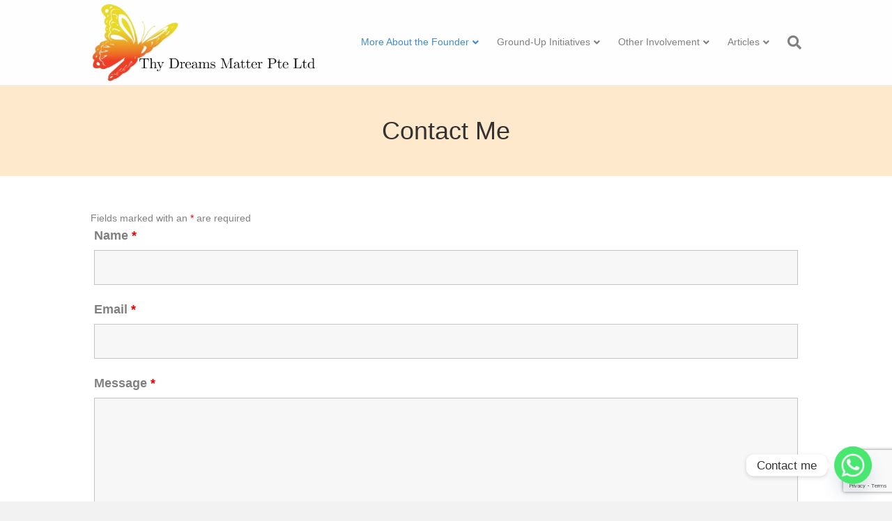

--- FILE ---
content_type: text/html; charset=utf-8
request_url: https://www.google.com/recaptcha/api2/anchor?ar=1&k=6LeOdHYaAAAAAE21OrcLPq124hrYfUiRXs1pGUci&co=aHR0cHM6Ly90aHlkcmVhbXNtYXR0ZXIuY29tOjQ0Mw..&hl=en&v=N67nZn4AqZkNcbeMu4prBgzg&theme=light&size=invisible&anchor-ms=20000&execute-ms=30000&cb=ln465neh5nbr
body_size: 49364
content:
<!DOCTYPE HTML><html dir="ltr" lang="en"><head><meta http-equiv="Content-Type" content="text/html; charset=UTF-8">
<meta http-equiv="X-UA-Compatible" content="IE=edge">
<title>reCAPTCHA</title>
<style type="text/css">
/* cyrillic-ext */
@font-face {
  font-family: 'Roboto';
  font-style: normal;
  font-weight: 400;
  font-stretch: 100%;
  src: url(//fonts.gstatic.com/s/roboto/v48/KFO7CnqEu92Fr1ME7kSn66aGLdTylUAMa3GUBHMdazTgWw.woff2) format('woff2');
  unicode-range: U+0460-052F, U+1C80-1C8A, U+20B4, U+2DE0-2DFF, U+A640-A69F, U+FE2E-FE2F;
}
/* cyrillic */
@font-face {
  font-family: 'Roboto';
  font-style: normal;
  font-weight: 400;
  font-stretch: 100%;
  src: url(//fonts.gstatic.com/s/roboto/v48/KFO7CnqEu92Fr1ME7kSn66aGLdTylUAMa3iUBHMdazTgWw.woff2) format('woff2');
  unicode-range: U+0301, U+0400-045F, U+0490-0491, U+04B0-04B1, U+2116;
}
/* greek-ext */
@font-face {
  font-family: 'Roboto';
  font-style: normal;
  font-weight: 400;
  font-stretch: 100%;
  src: url(//fonts.gstatic.com/s/roboto/v48/KFO7CnqEu92Fr1ME7kSn66aGLdTylUAMa3CUBHMdazTgWw.woff2) format('woff2');
  unicode-range: U+1F00-1FFF;
}
/* greek */
@font-face {
  font-family: 'Roboto';
  font-style: normal;
  font-weight: 400;
  font-stretch: 100%;
  src: url(//fonts.gstatic.com/s/roboto/v48/KFO7CnqEu92Fr1ME7kSn66aGLdTylUAMa3-UBHMdazTgWw.woff2) format('woff2');
  unicode-range: U+0370-0377, U+037A-037F, U+0384-038A, U+038C, U+038E-03A1, U+03A3-03FF;
}
/* math */
@font-face {
  font-family: 'Roboto';
  font-style: normal;
  font-weight: 400;
  font-stretch: 100%;
  src: url(//fonts.gstatic.com/s/roboto/v48/KFO7CnqEu92Fr1ME7kSn66aGLdTylUAMawCUBHMdazTgWw.woff2) format('woff2');
  unicode-range: U+0302-0303, U+0305, U+0307-0308, U+0310, U+0312, U+0315, U+031A, U+0326-0327, U+032C, U+032F-0330, U+0332-0333, U+0338, U+033A, U+0346, U+034D, U+0391-03A1, U+03A3-03A9, U+03B1-03C9, U+03D1, U+03D5-03D6, U+03F0-03F1, U+03F4-03F5, U+2016-2017, U+2034-2038, U+203C, U+2040, U+2043, U+2047, U+2050, U+2057, U+205F, U+2070-2071, U+2074-208E, U+2090-209C, U+20D0-20DC, U+20E1, U+20E5-20EF, U+2100-2112, U+2114-2115, U+2117-2121, U+2123-214F, U+2190, U+2192, U+2194-21AE, U+21B0-21E5, U+21F1-21F2, U+21F4-2211, U+2213-2214, U+2216-22FF, U+2308-230B, U+2310, U+2319, U+231C-2321, U+2336-237A, U+237C, U+2395, U+239B-23B7, U+23D0, U+23DC-23E1, U+2474-2475, U+25AF, U+25B3, U+25B7, U+25BD, U+25C1, U+25CA, U+25CC, U+25FB, U+266D-266F, U+27C0-27FF, U+2900-2AFF, U+2B0E-2B11, U+2B30-2B4C, U+2BFE, U+3030, U+FF5B, U+FF5D, U+1D400-1D7FF, U+1EE00-1EEFF;
}
/* symbols */
@font-face {
  font-family: 'Roboto';
  font-style: normal;
  font-weight: 400;
  font-stretch: 100%;
  src: url(//fonts.gstatic.com/s/roboto/v48/KFO7CnqEu92Fr1ME7kSn66aGLdTylUAMaxKUBHMdazTgWw.woff2) format('woff2');
  unicode-range: U+0001-000C, U+000E-001F, U+007F-009F, U+20DD-20E0, U+20E2-20E4, U+2150-218F, U+2190, U+2192, U+2194-2199, U+21AF, U+21E6-21F0, U+21F3, U+2218-2219, U+2299, U+22C4-22C6, U+2300-243F, U+2440-244A, U+2460-24FF, U+25A0-27BF, U+2800-28FF, U+2921-2922, U+2981, U+29BF, U+29EB, U+2B00-2BFF, U+4DC0-4DFF, U+FFF9-FFFB, U+10140-1018E, U+10190-1019C, U+101A0, U+101D0-101FD, U+102E0-102FB, U+10E60-10E7E, U+1D2C0-1D2D3, U+1D2E0-1D37F, U+1F000-1F0FF, U+1F100-1F1AD, U+1F1E6-1F1FF, U+1F30D-1F30F, U+1F315, U+1F31C, U+1F31E, U+1F320-1F32C, U+1F336, U+1F378, U+1F37D, U+1F382, U+1F393-1F39F, U+1F3A7-1F3A8, U+1F3AC-1F3AF, U+1F3C2, U+1F3C4-1F3C6, U+1F3CA-1F3CE, U+1F3D4-1F3E0, U+1F3ED, U+1F3F1-1F3F3, U+1F3F5-1F3F7, U+1F408, U+1F415, U+1F41F, U+1F426, U+1F43F, U+1F441-1F442, U+1F444, U+1F446-1F449, U+1F44C-1F44E, U+1F453, U+1F46A, U+1F47D, U+1F4A3, U+1F4B0, U+1F4B3, U+1F4B9, U+1F4BB, U+1F4BF, U+1F4C8-1F4CB, U+1F4D6, U+1F4DA, U+1F4DF, U+1F4E3-1F4E6, U+1F4EA-1F4ED, U+1F4F7, U+1F4F9-1F4FB, U+1F4FD-1F4FE, U+1F503, U+1F507-1F50B, U+1F50D, U+1F512-1F513, U+1F53E-1F54A, U+1F54F-1F5FA, U+1F610, U+1F650-1F67F, U+1F687, U+1F68D, U+1F691, U+1F694, U+1F698, U+1F6AD, U+1F6B2, U+1F6B9-1F6BA, U+1F6BC, U+1F6C6-1F6CF, U+1F6D3-1F6D7, U+1F6E0-1F6EA, U+1F6F0-1F6F3, U+1F6F7-1F6FC, U+1F700-1F7FF, U+1F800-1F80B, U+1F810-1F847, U+1F850-1F859, U+1F860-1F887, U+1F890-1F8AD, U+1F8B0-1F8BB, U+1F8C0-1F8C1, U+1F900-1F90B, U+1F93B, U+1F946, U+1F984, U+1F996, U+1F9E9, U+1FA00-1FA6F, U+1FA70-1FA7C, U+1FA80-1FA89, U+1FA8F-1FAC6, U+1FACE-1FADC, U+1FADF-1FAE9, U+1FAF0-1FAF8, U+1FB00-1FBFF;
}
/* vietnamese */
@font-face {
  font-family: 'Roboto';
  font-style: normal;
  font-weight: 400;
  font-stretch: 100%;
  src: url(//fonts.gstatic.com/s/roboto/v48/KFO7CnqEu92Fr1ME7kSn66aGLdTylUAMa3OUBHMdazTgWw.woff2) format('woff2');
  unicode-range: U+0102-0103, U+0110-0111, U+0128-0129, U+0168-0169, U+01A0-01A1, U+01AF-01B0, U+0300-0301, U+0303-0304, U+0308-0309, U+0323, U+0329, U+1EA0-1EF9, U+20AB;
}
/* latin-ext */
@font-face {
  font-family: 'Roboto';
  font-style: normal;
  font-weight: 400;
  font-stretch: 100%;
  src: url(//fonts.gstatic.com/s/roboto/v48/KFO7CnqEu92Fr1ME7kSn66aGLdTylUAMa3KUBHMdazTgWw.woff2) format('woff2');
  unicode-range: U+0100-02BA, U+02BD-02C5, U+02C7-02CC, U+02CE-02D7, U+02DD-02FF, U+0304, U+0308, U+0329, U+1D00-1DBF, U+1E00-1E9F, U+1EF2-1EFF, U+2020, U+20A0-20AB, U+20AD-20C0, U+2113, U+2C60-2C7F, U+A720-A7FF;
}
/* latin */
@font-face {
  font-family: 'Roboto';
  font-style: normal;
  font-weight: 400;
  font-stretch: 100%;
  src: url(//fonts.gstatic.com/s/roboto/v48/KFO7CnqEu92Fr1ME7kSn66aGLdTylUAMa3yUBHMdazQ.woff2) format('woff2');
  unicode-range: U+0000-00FF, U+0131, U+0152-0153, U+02BB-02BC, U+02C6, U+02DA, U+02DC, U+0304, U+0308, U+0329, U+2000-206F, U+20AC, U+2122, U+2191, U+2193, U+2212, U+2215, U+FEFF, U+FFFD;
}
/* cyrillic-ext */
@font-face {
  font-family: 'Roboto';
  font-style: normal;
  font-weight: 500;
  font-stretch: 100%;
  src: url(//fonts.gstatic.com/s/roboto/v48/KFO7CnqEu92Fr1ME7kSn66aGLdTylUAMa3GUBHMdazTgWw.woff2) format('woff2');
  unicode-range: U+0460-052F, U+1C80-1C8A, U+20B4, U+2DE0-2DFF, U+A640-A69F, U+FE2E-FE2F;
}
/* cyrillic */
@font-face {
  font-family: 'Roboto';
  font-style: normal;
  font-weight: 500;
  font-stretch: 100%;
  src: url(//fonts.gstatic.com/s/roboto/v48/KFO7CnqEu92Fr1ME7kSn66aGLdTylUAMa3iUBHMdazTgWw.woff2) format('woff2');
  unicode-range: U+0301, U+0400-045F, U+0490-0491, U+04B0-04B1, U+2116;
}
/* greek-ext */
@font-face {
  font-family: 'Roboto';
  font-style: normal;
  font-weight: 500;
  font-stretch: 100%;
  src: url(//fonts.gstatic.com/s/roboto/v48/KFO7CnqEu92Fr1ME7kSn66aGLdTylUAMa3CUBHMdazTgWw.woff2) format('woff2');
  unicode-range: U+1F00-1FFF;
}
/* greek */
@font-face {
  font-family: 'Roboto';
  font-style: normal;
  font-weight: 500;
  font-stretch: 100%;
  src: url(//fonts.gstatic.com/s/roboto/v48/KFO7CnqEu92Fr1ME7kSn66aGLdTylUAMa3-UBHMdazTgWw.woff2) format('woff2');
  unicode-range: U+0370-0377, U+037A-037F, U+0384-038A, U+038C, U+038E-03A1, U+03A3-03FF;
}
/* math */
@font-face {
  font-family: 'Roboto';
  font-style: normal;
  font-weight: 500;
  font-stretch: 100%;
  src: url(//fonts.gstatic.com/s/roboto/v48/KFO7CnqEu92Fr1ME7kSn66aGLdTylUAMawCUBHMdazTgWw.woff2) format('woff2');
  unicode-range: U+0302-0303, U+0305, U+0307-0308, U+0310, U+0312, U+0315, U+031A, U+0326-0327, U+032C, U+032F-0330, U+0332-0333, U+0338, U+033A, U+0346, U+034D, U+0391-03A1, U+03A3-03A9, U+03B1-03C9, U+03D1, U+03D5-03D6, U+03F0-03F1, U+03F4-03F5, U+2016-2017, U+2034-2038, U+203C, U+2040, U+2043, U+2047, U+2050, U+2057, U+205F, U+2070-2071, U+2074-208E, U+2090-209C, U+20D0-20DC, U+20E1, U+20E5-20EF, U+2100-2112, U+2114-2115, U+2117-2121, U+2123-214F, U+2190, U+2192, U+2194-21AE, U+21B0-21E5, U+21F1-21F2, U+21F4-2211, U+2213-2214, U+2216-22FF, U+2308-230B, U+2310, U+2319, U+231C-2321, U+2336-237A, U+237C, U+2395, U+239B-23B7, U+23D0, U+23DC-23E1, U+2474-2475, U+25AF, U+25B3, U+25B7, U+25BD, U+25C1, U+25CA, U+25CC, U+25FB, U+266D-266F, U+27C0-27FF, U+2900-2AFF, U+2B0E-2B11, U+2B30-2B4C, U+2BFE, U+3030, U+FF5B, U+FF5D, U+1D400-1D7FF, U+1EE00-1EEFF;
}
/* symbols */
@font-face {
  font-family: 'Roboto';
  font-style: normal;
  font-weight: 500;
  font-stretch: 100%;
  src: url(//fonts.gstatic.com/s/roboto/v48/KFO7CnqEu92Fr1ME7kSn66aGLdTylUAMaxKUBHMdazTgWw.woff2) format('woff2');
  unicode-range: U+0001-000C, U+000E-001F, U+007F-009F, U+20DD-20E0, U+20E2-20E4, U+2150-218F, U+2190, U+2192, U+2194-2199, U+21AF, U+21E6-21F0, U+21F3, U+2218-2219, U+2299, U+22C4-22C6, U+2300-243F, U+2440-244A, U+2460-24FF, U+25A0-27BF, U+2800-28FF, U+2921-2922, U+2981, U+29BF, U+29EB, U+2B00-2BFF, U+4DC0-4DFF, U+FFF9-FFFB, U+10140-1018E, U+10190-1019C, U+101A0, U+101D0-101FD, U+102E0-102FB, U+10E60-10E7E, U+1D2C0-1D2D3, U+1D2E0-1D37F, U+1F000-1F0FF, U+1F100-1F1AD, U+1F1E6-1F1FF, U+1F30D-1F30F, U+1F315, U+1F31C, U+1F31E, U+1F320-1F32C, U+1F336, U+1F378, U+1F37D, U+1F382, U+1F393-1F39F, U+1F3A7-1F3A8, U+1F3AC-1F3AF, U+1F3C2, U+1F3C4-1F3C6, U+1F3CA-1F3CE, U+1F3D4-1F3E0, U+1F3ED, U+1F3F1-1F3F3, U+1F3F5-1F3F7, U+1F408, U+1F415, U+1F41F, U+1F426, U+1F43F, U+1F441-1F442, U+1F444, U+1F446-1F449, U+1F44C-1F44E, U+1F453, U+1F46A, U+1F47D, U+1F4A3, U+1F4B0, U+1F4B3, U+1F4B9, U+1F4BB, U+1F4BF, U+1F4C8-1F4CB, U+1F4D6, U+1F4DA, U+1F4DF, U+1F4E3-1F4E6, U+1F4EA-1F4ED, U+1F4F7, U+1F4F9-1F4FB, U+1F4FD-1F4FE, U+1F503, U+1F507-1F50B, U+1F50D, U+1F512-1F513, U+1F53E-1F54A, U+1F54F-1F5FA, U+1F610, U+1F650-1F67F, U+1F687, U+1F68D, U+1F691, U+1F694, U+1F698, U+1F6AD, U+1F6B2, U+1F6B9-1F6BA, U+1F6BC, U+1F6C6-1F6CF, U+1F6D3-1F6D7, U+1F6E0-1F6EA, U+1F6F0-1F6F3, U+1F6F7-1F6FC, U+1F700-1F7FF, U+1F800-1F80B, U+1F810-1F847, U+1F850-1F859, U+1F860-1F887, U+1F890-1F8AD, U+1F8B0-1F8BB, U+1F8C0-1F8C1, U+1F900-1F90B, U+1F93B, U+1F946, U+1F984, U+1F996, U+1F9E9, U+1FA00-1FA6F, U+1FA70-1FA7C, U+1FA80-1FA89, U+1FA8F-1FAC6, U+1FACE-1FADC, U+1FADF-1FAE9, U+1FAF0-1FAF8, U+1FB00-1FBFF;
}
/* vietnamese */
@font-face {
  font-family: 'Roboto';
  font-style: normal;
  font-weight: 500;
  font-stretch: 100%;
  src: url(//fonts.gstatic.com/s/roboto/v48/KFO7CnqEu92Fr1ME7kSn66aGLdTylUAMa3OUBHMdazTgWw.woff2) format('woff2');
  unicode-range: U+0102-0103, U+0110-0111, U+0128-0129, U+0168-0169, U+01A0-01A1, U+01AF-01B0, U+0300-0301, U+0303-0304, U+0308-0309, U+0323, U+0329, U+1EA0-1EF9, U+20AB;
}
/* latin-ext */
@font-face {
  font-family: 'Roboto';
  font-style: normal;
  font-weight: 500;
  font-stretch: 100%;
  src: url(//fonts.gstatic.com/s/roboto/v48/KFO7CnqEu92Fr1ME7kSn66aGLdTylUAMa3KUBHMdazTgWw.woff2) format('woff2');
  unicode-range: U+0100-02BA, U+02BD-02C5, U+02C7-02CC, U+02CE-02D7, U+02DD-02FF, U+0304, U+0308, U+0329, U+1D00-1DBF, U+1E00-1E9F, U+1EF2-1EFF, U+2020, U+20A0-20AB, U+20AD-20C0, U+2113, U+2C60-2C7F, U+A720-A7FF;
}
/* latin */
@font-face {
  font-family: 'Roboto';
  font-style: normal;
  font-weight: 500;
  font-stretch: 100%;
  src: url(//fonts.gstatic.com/s/roboto/v48/KFO7CnqEu92Fr1ME7kSn66aGLdTylUAMa3yUBHMdazQ.woff2) format('woff2');
  unicode-range: U+0000-00FF, U+0131, U+0152-0153, U+02BB-02BC, U+02C6, U+02DA, U+02DC, U+0304, U+0308, U+0329, U+2000-206F, U+20AC, U+2122, U+2191, U+2193, U+2212, U+2215, U+FEFF, U+FFFD;
}
/* cyrillic-ext */
@font-face {
  font-family: 'Roboto';
  font-style: normal;
  font-weight: 900;
  font-stretch: 100%;
  src: url(//fonts.gstatic.com/s/roboto/v48/KFO7CnqEu92Fr1ME7kSn66aGLdTylUAMa3GUBHMdazTgWw.woff2) format('woff2');
  unicode-range: U+0460-052F, U+1C80-1C8A, U+20B4, U+2DE0-2DFF, U+A640-A69F, U+FE2E-FE2F;
}
/* cyrillic */
@font-face {
  font-family: 'Roboto';
  font-style: normal;
  font-weight: 900;
  font-stretch: 100%;
  src: url(//fonts.gstatic.com/s/roboto/v48/KFO7CnqEu92Fr1ME7kSn66aGLdTylUAMa3iUBHMdazTgWw.woff2) format('woff2');
  unicode-range: U+0301, U+0400-045F, U+0490-0491, U+04B0-04B1, U+2116;
}
/* greek-ext */
@font-face {
  font-family: 'Roboto';
  font-style: normal;
  font-weight: 900;
  font-stretch: 100%;
  src: url(//fonts.gstatic.com/s/roboto/v48/KFO7CnqEu92Fr1ME7kSn66aGLdTylUAMa3CUBHMdazTgWw.woff2) format('woff2');
  unicode-range: U+1F00-1FFF;
}
/* greek */
@font-face {
  font-family: 'Roboto';
  font-style: normal;
  font-weight: 900;
  font-stretch: 100%;
  src: url(//fonts.gstatic.com/s/roboto/v48/KFO7CnqEu92Fr1ME7kSn66aGLdTylUAMa3-UBHMdazTgWw.woff2) format('woff2');
  unicode-range: U+0370-0377, U+037A-037F, U+0384-038A, U+038C, U+038E-03A1, U+03A3-03FF;
}
/* math */
@font-face {
  font-family: 'Roboto';
  font-style: normal;
  font-weight: 900;
  font-stretch: 100%;
  src: url(//fonts.gstatic.com/s/roboto/v48/KFO7CnqEu92Fr1ME7kSn66aGLdTylUAMawCUBHMdazTgWw.woff2) format('woff2');
  unicode-range: U+0302-0303, U+0305, U+0307-0308, U+0310, U+0312, U+0315, U+031A, U+0326-0327, U+032C, U+032F-0330, U+0332-0333, U+0338, U+033A, U+0346, U+034D, U+0391-03A1, U+03A3-03A9, U+03B1-03C9, U+03D1, U+03D5-03D6, U+03F0-03F1, U+03F4-03F5, U+2016-2017, U+2034-2038, U+203C, U+2040, U+2043, U+2047, U+2050, U+2057, U+205F, U+2070-2071, U+2074-208E, U+2090-209C, U+20D0-20DC, U+20E1, U+20E5-20EF, U+2100-2112, U+2114-2115, U+2117-2121, U+2123-214F, U+2190, U+2192, U+2194-21AE, U+21B0-21E5, U+21F1-21F2, U+21F4-2211, U+2213-2214, U+2216-22FF, U+2308-230B, U+2310, U+2319, U+231C-2321, U+2336-237A, U+237C, U+2395, U+239B-23B7, U+23D0, U+23DC-23E1, U+2474-2475, U+25AF, U+25B3, U+25B7, U+25BD, U+25C1, U+25CA, U+25CC, U+25FB, U+266D-266F, U+27C0-27FF, U+2900-2AFF, U+2B0E-2B11, U+2B30-2B4C, U+2BFE, U+3030, U+FF5B, U+FF5D, U+1D400-1D7FF, U+1EE00-1EEFF;
}
/* symbols */
@font-face {
  font-family: 'Roboto';
  font-style: normal;
  font-weight: 900;
  font-stretch: 100%;
  src: url(//fonts.gstatic.com/s/roboto/v48/KFO7CnqEu92Fr1ME7kSn66aGLdTylUAMaxKUBHMdazTgWw.woff2) format('woff2');
  unicode-range: U+0001-000C, U+000E-001F, U+007F-009F, U+20DD-20E0, U+20E2-20E4, U+2150-218F, U+2190, U+2192, U+2194-2199, U+21AF, U+21E6-21F0, U+21F3, U+2218-2219, U+2299, U+22C4-22C6, U+2300-243F, U+2440-244A, U+2460-24FF, U+25A0-27BF, U+2800-28FF, U+2921-2922, U+2981, U+29BF, U+29EB, U+2B00-2BFF, U+4DC0-4DFF, U+FFF9-FFFB, U+10140-1018E, U+10190-1019C, U+101A0, U+101D0-101FD, U+102E0-102FB, U+10E60-10E7E, U+1D2C0-1D2D3, U+1D2E0-1D37F, U+1F000-1F0FF, U+1F100-1F1AD, U+1F1E6-1F1FF, U+1F30D-1F30F, U+1F315, U+1F31C, U+1F31E, U+1F320-1F32C, U+1F336, U+1F378, U+1F37D, U+1F382, U+1F393-1F39F, U+1F3A7-1F3A8, U+1F3AC-1F3AF, U+1F3C2, U+1F3C4-1F3C6, U+1F3CA-1F3CE, U+1F3D4-1F3E0, U+1F3ED, U+1F3F1-1F3F3, U+1F3F5-1F3F7, U+1F408, U+1F415, U+1F41F, U+1F426, U+1F43F, U+1F441-1F442, U+1F444, U+1F446-1F449, U+1F44C-1F44E, U+1F453, U+1F46A, U+1F47D, U+1F4A3, U+1F4B0, U+1F4B3, U+1F4B9, U+1F4BB, U+1F4BF, U+1F4C8-1F4CB, U+1F4D6, U+1F4DA, U+1F4DF, U+1F4E3-1F4E6, U+1F4EA-1F4ED, U+1F4F7, U+1F4F9-1F4FB, U+1F4FD-1F4FE, U+1F503, U+1F507-1F50B, U+1F50D, U+1F512-1F513, U+1F53E-1F54A, U+1F54F-1F5FA, U+1F610, U+1F650-1F67F, U+1F687, U+1F68D, U+1F691, U+1F694, U+1F698, U+1F6AD, U+1F6B2, U+1F6B9-1F6BA, U+1F6BC, U+1F6C6-1F6CF, U+1F6D3-1F6D7, U+1F6E0-1F6EA, U+1F6F0-1F6F3, U+1F6F7-1F6FC, U+1F700-1F7FF, U+1F800-1F80B, U+1F810-1F847, U+1F850-1F859, U+1F860-1F887, U+1F890-1F8AD, U+1F8B0-1F8BB, U+1F8C0-1F8C1, U+1F900-1F90B, U+1F93B, U+1F946, U+1F984, U+1F996, U+1F9E9, U+1FA00-1FA6F, U+1FA70-1FA7C, U+1FA80-1FA89, U+1FA8F-1FAC6, U+1FACE-1FADC, U+1FADF-1FAE9, U+1FAF0-1FAF8, U+1FB00-1FBFF;
}
/* vietnamese */
@font-face {
  font-family: 'Roboto';
  font-style: normal;
  font-weight: 900;
  font-stretch: 100%;
  src: url(//fonts.gstatic.com/s/roboto/v48/KFO7CnqEu92Fr1ME7kSn66aGLdTylUAMa3OUBHMdazTgWw.woff2) format('woff2');
  unicode-range: U+0102-0103, U+0110-0111, U+0128-0129, U+0168-0169, U+01A0-01A1, U+01AF-01B0, U+0300-0301, U+0303-0304, U+0308-0309, U+0323, U+0329, U+1EA0-1EF9, U+20AB;
}
/* latin-ext */
@font-face {
  font-family: 'Roboto';
  font-style: normal;
  font-weight: 900;
  font-stretch: 100%;
  src: url(//fonts.gstatic.com/s/roboto/v48/KFO7CnqEu92Fr1ME7kSn66aGLdTylUAMa3KUBHMdazTgWw.woff2) format('woff2');
  unicode-range: U+0100-02BA, U+02BD-02C5, U+02C7-02CC, U+02CE-02D7, U+02DD-02FF, U+0304, U+0308, U+0329, U+1D00-1DBF, U+1E00-1E9F, U+1EF2-1EFF, U+2020, U+20A0-20AB, U+20AD-20C0, U+2113, U+2C60-2C7F, U+A720-A7FF;
}
/* latin */
@font-face {
  font-family: 'Roboto';
  font-style: normal;
  font-weight: 900;
  font-stretch: 100%;
  src: url(//fonts.gstatic.com/s/roboto/v48/KFO7CnqEu92Fr1ME7kSn66aGLdTylUAMa3yUBHMdazQ.woff2) format('woff2');
  unicode-range: U+0000-00FF, U+0131, U+0152-0153, U+02BB-02BC, U+02C6, U+02DA, U+02DC, U+0304, U+0308, U+0329, U+2000-206F, U+20AC, U+2122, U+2191, U+2193, U+2212, U+2215, U+FEFF, U+FFFD;
}

</style>
<link rel="stylesheet" type="text/css" href="https://www.gstatic.com/recaptcha/releases/N67nZn4AqZkNcbeMu4prBgzg/styles__ltr.css">
<script nonce="oSLRXb47d1hJngFUq6aCgA" type="text/javascript">window['__recaptcha_api'] = 'https://www.google.com/recaptcha/api2/';</script>
<script type="text/javascript" src="https://www.gstatic.com/recaptcha/releases/N67nZn4AqZkNcbeMu4prBgzg/recaptcha__en.js" nonce="oSLRXb47d1hJngFUq6aCgA">
      
    </script></head>
<body><div id="rc-anchor-alert" class="rc-anchor-alert"></div>
<input type="hidden" id="recaptcha-token" value="[base64]">
<script type="text/javascript" nonce="oSLRXb47d1hJngFUq6aCgA">
      recaptcha.anchor.Main.init("[\x22ainput\x22,[\x22bgdata\x22,\x22\x22,\[base64]/[base64]/MjU1Ong/[base64]/[base64]/[base64]/[base64]/[base64]/[base64]/[base64]/[base64]/[base64]/[base64]/[base64]/[base64]/[base64]/[base64]/[base64]\\u003d\x22,\[base64]\x22,\x22TxNPNcKLwqDDqGgVeHA/wpcKOmbDomHCnClkQ8O6w7Mhw6nCuH3DkVrCpzXDnFrCjCfDksKXScKcVTAAw4A2Iyhpw70rw74BA8KPLgEUR0U1CR8Xwr7Cr0DDjwrCocOMw6EvwoMMw6zDisK2w4dsRMO+wpHDu8OEDCTCnmbDnsK1wqA8woskw4Q/NWTCtWBtw50OfxTCiMOpEsOWcnnCukMiIMOawrkBdW85J8ODw4bCpDUvwobDssKWw4vDjMO8JxtWQcKowrzCssOVXj/Cg8Odw5PChCfCrcOywqHCtsKNwphVPhLCvMKGUcO0aiLCq8K3wqPClj8dwrPDl1wbwpDCswwDwpXCoMKlwpxmw6QVwqHDs8KdSsOpwp3DqidHw7sqwr9Cw5LDqcKtw7Q9w7JjL8OaJCzDhl/DosOow4M7w7gQw4cCw4offixFA8K6IsKbwpUiMF7Dpw/Do8OVQ3YPEsK+E2Zmw4siw4HDicOqw7TCk8K0BMKxXsOKX0jDrcK2J8Kkw5jCncOSCcOfwqXCl33Dg2/DrQ/DgCo5AcKYB8O1QAfDgcKLHVwbw4zCsD7Cjmkwwr/DvMKcw7IKwq3CuMOBKcKKNMKRKMOGwrMPOz7CqVJtYg7CmMO8ahE+P8KDwosewrMlQcO3w7BXw71uwpJTVcO3K8K8w7NsbzZuw65HwoHCucOSYcOjZTjCjsOUw5dxw4XDjcKPasO9w5PDq8OkwqQ+w77CicO/BEXDkGwzwqPDusO9Z2JvScOYC0LDi8Kewqh0w7vDjMOTwq0GwqTDtFdCw7FgwoYvwqsaZxTCiWnClHDClFzCqMOIdELCj19RbsKgaCPCjsOkw7AJDDphYXlpPMOUw7DCjMOGLnjDjRQPGngcYHLCgjNLUic/XQUFUcKUPk7Dt8O3IMKbwp/DjcKsWl8+RR3CjsOYdcKEw4/Dtk3DsWnDpcOfwrHCtz9YJsKZwqfCghTCmnfCqsK/wpjDmsOKZ2NrMHrDmEUbQAVEI8OvworCq3h1eVZzdAvCvcKcf8OTfMOWAcK2P8OjwpBQKgXDt8OkHVTDncKvw5gCFsOFw5d4wpHCpndKwojDkFU4O8OEbsOdRMOwWlfCiEXDpyt7wr/DuR/Crl8yFWfDgcK2OcOgYS/DrG9AKcKVwpxGMgnCiTxLw5pBw6DCncO5wqN5XWzCoA/CvSguw5fDkj0AwpXDm19Wwo/[base64]/Du8KYwphqwoM5wrjCohzCkcORVsKRwpNoewMWFsO8wokZw5jCpMOOwqMzJ8KfIMOSe0TDrcKOw5jDsiLCs8K4VsOOVsKFJ1ZPVzIvwop8w7dyw6fDgw7CoT8gIcOzahvCvGk/[base64]/LAzCrh9eGMOgwoMVJsOSwoAeP8K3w6F+wpBnIsO+wrPDv8K/BjcNw5HDoMKaLATDs3DCoMOgIQLCmylMB3hfw4/Cq3HDpmvDnwUFRE/DjTDCh2prZjA2w6XDqsOaU1vDh0F3CRNibcOlwq3DrHRmw501w5Yww54kwqXCjsKIMA/DqsKRwokswrzDrkMBw4BRG3IzTUrDu23CvEUJw5MpRMKqIws3w67ClMOUwoPDpBcCAcKGw6pMUW4QwqjCvMOtwpjDhMOdw57CkMO+w4TDoMKEXnZcwoHClzUlJTvDusOCKsK/w4bDm8Oaw5tNw6zCiMKrwqDCpsK9JD3Csx9xw5DCsSLCrVvDgcO9w5kRV8Kte8KHNnjDgBRVw63DjMOiw699w7TCjsKYwo7DlRIyI8O2w6bDiMOsw5Jie8K8U2/CqMOnLSDDjMKxcMK5e2B+QiBdw7IlRU5YVsOFTsOqw6DDqsKpw7kRacK/UsK+VxJULMKqw7TDk1rDt33ChnbColo+AsKAdMOgwoMEw60Ew65zGCzCkcKHKAnCnsKhVsKBwp58w6JuWsK+w4fCiMKKwq/DmwzDisKVw7HCv8KqUjjCnV4MWcODwr/[base64]/Cn8Kfdh7CrMOEwoJEworDsMK9wrFwUMOlwpBswqhuwq3CjHw7w4JOTsOjwqQtMsKQw67Cr8KDwoU4wqXDl8OsTcKaw4Jzwo7CujQaMMO/[base64]/DhsO6w6xyw5bCkMKxwpNQwo3DmsOjwpvCmcK1WQwcw7fCj8O6w5LCnSMLPAhMw5PDj8O6C3bDplHCoMO2bVvCqcOdJsK2wofDt8OMw53CmcOKwptxw7N+w7R0w6LCpUrDjD/CsW/Dq8KxwoDDuTZRw7VaU8KBecOPOcOswrXCocKLT8KRwq5zOFB7OMK9KMOXw5cFwr5hJ8KAwrgjXApZw4xXfsK2wrsew7DDthBlXUDDiMO3wqrCrcKiWzPChcOjwpsewpcew4xUF8O5RWlxOMOqasK3D8OKC0nCqEkmwpDDhB5RwpNdwohfw5bCgmYeNMOBwqLDhnAQw7/DmR/CoMK8Ki7DqcOdbBtkImlSMcKhwqPCtl/Co8K1wo7Dt0XDg8Kxb3bDm1NVwo0wwq1OwoLCs8OPw5saO8OWXjnCsiDCrC/CtgTCg3Mrw4XDscKuHioNw5NXP8O1w5UvIMOEZ0QkSMOWc8OzfsOcwqbCo1nCrFcQCMOCAxTCqMKuwrXDoXZ6w6s+NcO8OMKcwqLDgUcvw63CpnMFw4vCksKUw7PDhsOiwrDDnnfDsAAEw5fCnwDDoMKrY3c3w6/DgsKtJ3bCucKPw6AiKmnCvXHCusKXw7HDiDN/w7DClkfCocKywo0OwrtEw5TDqiJdAcOhw5PCjGABI8Osd8KBPBDDjsKod2/CvMK7w6lowqVKBQzCgsOQwqwgecK/wqE8R8OGa8O0PsOGeSoYw78zwphYw7HDlnrDqz/DpMOZwpnCgcKiKMKFw43CiwzCk8OoVMOBdGEvEjw2EcKzwqDDky4pw7zDn1fCiE3CqEFuwqXDicK9w7EqFFMhworCukfDkcKBBBkzw4xYa8OFw4o9woxlw5TDunPDk1B+w4Ilw705wo/DnsOUwo3DhMKZw4wFGMKUw4jCuQDDnMOpeXXColTCl8O6B0TCucKkYWXCrMOWwpJzLAkcwqPDjk07XsOtXcO0wr/CkwXCkcK2YcOkwr/[base64]/DmMK2w6vCrsKpw65xwrdUFQTDgUhPw5rCpMKJJMKAw7LCnsKKwp0sEMKbGMO7wq9Xw6cUXxg1bC/DlsOYw7vDlivCrX7DmmTDlG4ibRs4MAPCr8KHb0diw4XDsMKowqRRPMOrwrB9DCvCrmVxw5PCuMOpw5nDpxMvRxXDilEnwrQrE8OpwofDiQXDtMOWwqsnwqMKwqVDw5EBwrnDksOGw6DChsOoN8K7w4Vhw5DCpD0+IcKgG8OLw7HCt8Krwo/[base64]/DvMOTwrx8w504w77DkGHDoEpNw5sbIA3Dkjs9J8OIwqzCoHcfw6/[base64]/w5LDosKYw6tvKMO2w7Jnw53Dp8OKw6cNw7Jvw7TCssO/cz3DjD7Ds8OKOERcwrllKXbDlMKXKMKrw69Aw4pfw4PDtcKHw5lkwrXCuMKGw4vCoE1kYxvCmcKzwrnDqRd5w4B7w6TCjFkiw6jCp2rDq8KRw5ZRw6vDqsOgwoUEU8OuIcOZw5bDv8K8wqtzCEM5w5NEw4/DsSDCohIgbx4AGFzCvMKDVcKQwqtdH8ONfsKlTBpyV8OCFCADwplCw5snYsKtdsO9wqbCvyfCkAwdA8KrwrLDky4ve8KkP8OldWIZw4fDmsOaH0rDucKCwpJkZzTDmcKQw6VQX8KAaQzChXBMwpBKwrHDp8O0ccO3wqTCi8KPwp/Chi9Aw7DCsMOrJxDDvMKQw5EnLsOAEDVCf8KJUsOywp/DhlAxEMOwQsOOw5DCogXCiMO4bMOtAV7CjcKKLsOGw4QlfnsDVcK1EcOhw5TCgcKQwrJrTcKLecOyw6ZSw6jDgMKfHEfCkRMlw5Y1CXV5wr7DmDnCt8O/[base64]/wqd4wpLCjwxKw683wpHDkxxSwphBO27CmcKSw6czMnFSwpzCisOhHW1XNMKfw44Zw49hag9bS8KRwqkaNX1uXGw3wr1BbsOnw6JVw4Jsw5zCpsKNwpp0I8OzEGLDqsOVw7bCtsKXw4J4C8OqVsOsw4TCnEFYBcKPw7vDhcK8woJGwqrDviNQWMKLeVMtOMODw54/[base64]/wrnCtMO7O8OKw5TDpMKqGinChMO7D8K9wrV/[base64]/DvG8Xw53CscO+JcOIayzDsFPCg2HCgcK4WSoWVi/[base64]/[base64]/EcO7wpAkwofDrcK3wqPCiDh7KcKXH8OdKEXCvUDCoMOWw73DpcK3w6/DvsOeKkgewpx3QgtuZMOtJz7Cg8KmCMOzZsOawqPCmijCm1sQwrp2wpkewojDmTpKCMOLw7fDgG9swqN8JMKFw6vCvMK6w5RxHsKUESxIwp3Dg8K3XMK/csKqJ8KCwp80w6zDv2I9w5JUCh90w6/Dn8Orw5bCnEAIecO4w4vCrsKfJMO3QMOVZxRkw41Pw5vCpsKAw6TCpsKqFcOOwpVpwo4uY8Kmw4bCpRMZUcOoHsOpwrZ7CnTDsFDDp1nDlFTDhcKTw49Vw67Dg8Oyw49VOnPCiz7DvQVBw78rV2/[base64]/DlgPCrRrDiQBSw4zDqcK3ZcOEw7HDn8KLwrDDmsKQwp3DjcKcw6XDrMOKNVdRaWJuwqDDlDpveMKfGMOFNcKBwrVJwrvCpwwlwrcxwphSwoldPWk3w54PX2puEcKaK8KnEWguwrzDi8O3w6/[base64]/EF/DoyrCo2TCpcK5TTk/[base64]/YhgUS8OCQcOSMMOUKX/Ci8KMV8OpA8K2wqPDtzfCsDs3RWMww4vDmcOTGSDCrsK9am7CjsK+RwfDliDDp13Djw7CssKIw4kDw57Cs1k6a3HDg8OvYMKLw6xNUm/[base64]/PsKWwplGbWfCn8KQO8KeXcKrOCgBwotCwqskQcO3w5vCiMOPwoxEJsKjQA8Dw7Y1w4rCq3LDqcK9w488wqLCtsK2I8KhXsOKbhZWwqNVLjDDmsKhGWBjw5PClMKoQMOYDBXCt3TCrzEnU8KwUsOFQMO7TcO3ecOPI8KEw63Clw/Dik7DnMKqTWXCu0XCkcOkesO0woXDvcKFw6RGw6LDvkZMRC3Cr8OKw6fCgmrDtMKhw4w6OsOTU8OdTMKwwqZww4/DmDDDhXvCv3TDiF/DhRbDi8Ocwq92wqXCqsOywr9FwppOwqQtwrpVw6HCn8KBYUnDkxbChX3Co8KTS8K8S8OEUMKbccOUBMOZFjwtSkvCtMKnEcO4wosyMhEqOMKywr5gJsK2IsO8O8Omwo3DtMO7w4wLZcKOTBfCl2fCpW3Chn3Dv3pPwoVRTG4OD8K/wqjDsyTDunczwpPCsmfDk8OETsKzwp5fwrrDocK/wpQdwq/ClMK8w7Bdw5d3wrjDqsO1w6nCphbDkT/CvsO+aRrCksKYCsOqwrbCs1XDjMKfw6FracKEw4UZEMOhW8KBwo1SB8ORw7DDn8OWSWvCrUvDsAUCwo0jCF1GOEfDhybCvsOmNhBMw4oawrZ1w7fDlcKxw5YBWsKYw59fwoEzwr/[base64]/DnnTCt8O/Q8OSwosODcOTB8KHw4XDvVAdO8OkTFvDuQTDpSw8ScOiw7XDuWIsc8OAwoRGK8KYYErCvcKnZ8KnZsOcOR7CuMORTMOqCGMuZnnDtMK3IcKWwph0DGZxw64NRcKHw4zDocOxEMKtw7JcZX/CsknClXt3LcOgAcOgw4XDsgvDhcKEVcO8Fn/CscOzOUVQRDHChGvCusKxw7PCrQbDp0BFw7AtIig7LwNNa8K2w7LDoz/CoWbDkcKDw5hrwphpw4hdbsK9UsK1w71PG2IgJgrCp09fPsKJwr9ZwojDsMO/UMKDw5jCn8OXwojDj8OsKMKhw7dbXsOBw57ChsOmwr3CqcO/w5M/VMKlTsOSwpHDqMKWw5RDw43DgcO2RUk9EwVAw41wTiMMw7YXw4cFRGzDgcKmw4RxwoN5YTvCgcOCbFPDngBZw6/Cn8K9d3LDqCQdw7LDvcKvw6bCj8Kuwpk1w5tVR01SMMOow57CuSTCiXATVTHDrMK3dcKHwo3Dj8Oyw5vCncKaw67CvR9XwotYDMOqUcOCw7/Dm3kXwqZ+VMOxMcKZw4nDuMKLw55uH8OUw5JIDcKmKDp/w47CrcK8wpDDlwscdFR3EMKZwoHDpSFxw7cfWcOSw7Q3ScKSw7fDpURXwoQfwqcjwoEiw47DsGXCk8KmKgvCuGbDrcOhS0/CmMKsOQTCisOCJEsyw5XDq3HDmcOAcMKAbyjCosONw4vCtMKZw5LDomNGeFp9HsK3GlQOwp5GfcOfwoRyKnVGw4LCqRlTPD90w5DDh8O/[base64]/DhEdrwq9/[base64]/w695w4fCqVTDhCI4dMKzwokhN0ofNMOXd8Orwo/DqsKnw6LDmcK9w7Y3w4HCqMO5KsOyD8OETgfCqsOrwpBnwroLwpY8TBvDuRXCmypoE8OpO1PDiMKlB8KZcHbCu8OlPsOYWx7DgsOEdUTDkDTDt8O+OsOuIRfDsMOAeEsycnA7esO2J2E2w7pWR8KJwrBfw57CsngTwr/CqMKiw4bDpsK0F8KbeAgXEDEpWA/Dp8OZO2lKJsOnbXzCgMK5w7zDpEg2w6HCi8OWbi1EwpAoMcK0VcOFRy3CtcKxwowWTWDDqcOIYsK+w7IxwrfDsQ7Dvz/Duxhdw50jwrnDssOUwr0VIlXDksOYwpPCpz0owrjDj8KBXsK1w6LCv0/DqcO2wpDDsMKww73DocO2wo3DpW/DjcOvw41mSzxvwpzDpMOBw7TDlFYaYDzDuHAZH8OiNcOCw67DvsKVwoFtwrtkD8OSWxfCtBTCt3zChcKgZ8Ouw5k/bcK6ZMOTw6PCt8OKOcKRTsKCw43Cv18LDcK2ZmzCtkLDkSPDsGoRw74iK2/DucK5wq7DrcKFAsKLCsKYWMKQJMKVEnFVw6YuV2oJwrvCucORcBDDhcKfJcOIwqETwr0Je8OZwqXDosK5eMOSGT/CjsOLAgoRWkzCo2Ycw5gwwoLDhcK5SMK4c8KbwrNUwoEbGHVREhTDqcOkwpfDrMKFbUZLFsOzIiEqw6UqByUgRsKUYMKSKlHDtADCsHJ/wpXCvTbDgzzCvj1uw7lcMgMiHsOiYsKKHW5RLBcAL8OHwrPCii3DrMOTwpPCiC/[base64]/w4o6wprDoCoYwpcgHcKwwq4dCQJ3wq0TFWjDsUhWwqh8KMKJw7vCqcKWQWxWwo1FND7CoCXCr8KLw5oRw7d1w73DnXfCksOlwqDDo8OEXxo4w7bCuHTCicOqWCHDkMOVIcOqw5zCv2fCmsOxBcKsC0/DiSl+wo/DnMKndcO+wpzDqMOfw7XDvTQbw6DDkWIlw79gw7R7wpLCpsKoNyDDiwt/XQRUf31QbsOtwrczW8Kxw5pJwrTDpcKFR8KJwr5OCHoBw75LYhxSw4gtLMOtAgMQwrzDksK3w6poWMO2VcOxw5jCmcKawrp/wrDDgMKJAMK4w7rDrU3CtxE+EcOoCh3ChlvCm3YgQ0DDpMKSwqoyw5dVVMOCFS7Ch8ONw7jDksO+SHbDgsO/wrhxwo5aL1taOcOgcgZ8w6rCicOuTD4YS39/A8KRF8O+IALDtwc1YsOhPsOtfQYyw77CpcK3V8O2w7gRemzDrURtQUHCu8OMw7zCvX7DgAvDphvCq8OOFBN9ZsKNSH5gwpAbwpjCmsOhIsKWFcKmJXxpwqvCoioTPcKIw6rCj8KJNcK0w5PDiMOUQVI8JsOgMMO3woXChH7DpMKBcF/CssOLbQnDisOaGg5jw4dewp8aw4XCiXPDicKjw4oidsKUDMO9I8OMH8OvbcOyXsKXMcO2wrVHwoQUwrA+wqYHBMKzTxrDrMKyZHUhfTtzMsOJVcK4QsKTwrpie0HDq1/Cj1vDvMOCw5V9ZgvDv8Kbw6jDocOCwo3CtMOAwqRTdcK1BD1YwrrCrsO1bSvCsnJgbcKmeWvDoMOMwodkGcKWwo5pw4bDgcO8Fxdvw7DCssK6fmYTw5HDizXDpVPCq8O/BMOqMQsPw5nDuQrDvj/DoipIwrBYMsOIw6jDvxFjw7ZvwqYZGMOQwqAIQizDpGDCiMKgwox0ccOOwpJ/wrZ+wr9dwqpnwqcXwpzDjsKXCHHCrVBBw4A4woPDqX7DqXJ3wqBfwpp0wqwLwqbDhHoGe8KTBsOUwrzCmsK3w5tvwrrCpsObw5bDkSQawqsRwrzDnX/CkSzDhFjCoFbCtcOAw4/DqcOdHHRrwqEFwprCnlTCtsKrw6PCjhNBfn3DrsOGG1ZYNcOZYzIewp3Dh2bCusKvL1jCl8OKEMORw5HCtMOhw6jDk8Kiw6rCq0tZwq0+IMKuw4ocwrZ9w5zCkQTDgMKBYyDCt8OXdn7DmMOvaHx/UcORScKwwqzClMOlw6zDnXYTKA3CvsKJwpVfwrjDrm/CgsK2wrzDmcOwwrY3w6LDu8K5ZCfDmyhxCyPDiidewpB9NEvDoCXCosOtfSfCp8OcwpMqAXlRKMOWLsOJw7bDl8KRwrbCs0obeFPCq8OhP8K/wqcEVjjDmcOHw6jDkxhsURbDscKaaMKlwrjDjh9Ewo4fwpvCnMOBKcKuw4HCuHbCrxM5w7HDrhRFwrrDm8KRwp/[base64]/CuMOuw5xMfsKfBsKDw7l7woYDwrTDjMKBwrEyQ0zDo8KDwpQSwoQlDsO8UsKTw7rDji8nR8OuBsKuw7LDqcKPcCwzw4XDhw3CunfCtSo5R2d5TTrDncO1RAwNwo3Ds1rDgXnDq8KzwqLDlcKCSx3CqgvCog1nb1/Ch1zDhwDCiMOTSgnDv8KawrnDmXZ4wpZHw7DCoEnCg8KyFsK1w6XDpMOhw7jDqhBvw7/[base64]/Ci1zDhX/[base64]/b8KRw5DCrR/DvCMIH8KSBMKUwoTDiSXDm8Kaw5rCmcK4wpgEJBDCn8OKPm4mTcO+wplOwqUSwp7DpGUCwrl5wovCjw5qWFkyXHbCvsORJMKYaQMMwqNFb8OIwpMVQMKowqMSw6/DiVkJQcKdN0t4IMOiQ2TCkC/[base64]/CicKHJlR0J8OWAMKGJMOKw5EHw7TCuwB5P8KoOMOyAMKADMOnWhvCrUrCoUPDusKPPcO2MsKTw6d9UsKnbcORwpgdwoQkL1YbbMOvLSnDj8KUw6rDvMK2w4bCg8OlNcKgN8ONfMOpGcOKw4p4wpPClQ7CmjdsfV/[base64]/[base64]/N19LwpTDksO3w5XCkMOfw7RHwr/CssK0w4DDtsOLIFhuw5FvDsOrw4HDtg/Cv8Oyw4Yhw5tCQMOWUsKDbm7CvsKCwpnDiBYXRTlhw6EqCsOqw7TCiMOJJ1pfwpITEcKHWBjCvMKGwqIyQ8OpXXPDtMK+PcKDEncrasKyMzZEIxUqwpvDiMORNsOVwphnZAbDuDnCmcK5eyEdwoAaJ8O6LwLCt8KzVTobw4vDn8KEBU11FsKIwpxXaA5/BMKNa3fCulnDuCl8fWTDuSMKw65Ywo0bJDYgWgjDjMOdwo1rbMOjYiZnKcKHZTwcwqotwpzCk2FDYDPDlhjDgsKBHMKjwrfCtHJtZ8ODwopRccKNIw7DsF4pFHAgJVnClcOlw5XDj8KFwpfDosKUZMOHRE4AwqfChWMTw4hsH8K/fEPCmcKdwrnCvsO2w5TDmMOPKsKQIcO3w7/CmyfDvcKTw7RKRG9BwoHDjMOgLcOZfMK+BcK3wroROEIGaURACW7DshLDoH/DusKDw7XCr0nDgMOwYMKDe8O/[base64]/[base64]/TcOzw4PDti3DmznDlH3CtcKrwp1Ow5jDgsOdQcOidsOHwrg+w70ONjvCs8Obw7vCosOWMDvDiMO7wr/DojhIwrMlw7UKw6d9N2dhw7XDjcKufwJowpxlKmQDIsKnZcKowq8odDDDq8OEZCLCtFA4L8ONKWvCj8OrE8K/TiU+QVPDksK/alJ7w5nCkyfClcOhHiXDosKkDXVhwpd/wp9dw54aw5hlasOuME3DucK2J8OeBUFHwp/DuSLCvsOHw613w7wFLcOxw49iw5wMwqrDp8OGwootHWEswqrDvsKtb8OIICLCjSJowpnCgMKrwrMkNQNrw7XDrMOsVThGwrDDuMKJVcO4w6jDvmV6P2/CucOPV8KcwpTDozrCqMOLwr3Cm8OsfV1xRMK3wr0MwrTCvsKCwqHCjTbDscKxwqxvKcOYwo9aQ8K8wrF8csOyLcKEwoVmNsK/ZMOFw5HDhCBiw6ZOwplywqs4BsK4w7J0w7wWw4UXwqPCi8Onwoh0MXvDp8K/[base64]/wpvDgQvDqsOdF8KTNxMPGcKRSMKpE2XDtGbDiG9LZ8Oew7PDtMKMwpjDpxTDrcO3w77Dn0bCkShNw7glw54awqFmw5bDjcK7w5TDt8OkwpBmYgIoDVzCjMOqwowpacKPQk9Nw7hqwqbDk8O1wogxw5VYwq/DksO/w57CmsOew6ghKHPDmk7CujMSw5hBw4B/w5DDmmw0wrQda8K+UsKawoTCjRd3VsO/[base64]/DssOgbVnDuAEGwqFSRcO1w7vCnWjDsMOGMw/DmsKfAHjDnMOjYS7CoQfDtHk/b8ORw4A8wr7CkyjCl8Kmw7/Cp8KCdMKewoUsw53Cs8OCwr5GwqXCisK9UcKbw4AUQ8K6Ilp6w6HDhsKwwqEqME3DqljCiQEZYxJ7w4zClcOHw5vCssKrCMKIw5rDjW4BN8Klw6lrwoPCm8K/IRLCrsKqw4HCizdbwrPChU8vw5s6O8K/w4stG8OyUcKVKsOieMOLw4/DjRbCvcOzYTATOVXCqsOCTMORF3okH0ANw44Nw7JucsOww7w9ZyVuPsOLWsOvw7LDqi3Cn8OTwr3CvV/DujnCucK8A8Oow54XW8KdfcK/ZBXDl8Ogwq/DpUdhwpLCk8ObcXjCpMKhwozCpVTCgcKEITYqw69efcOnwrY6w5PDnGLDiig8YsOvwph/[base64]/Dr3YbPsO1UWo3wpHDh8Kgw6Njw5TCoMKsWcO6w6zDhTPCiMO9GcKXw7bDkVrCmA/CnMOmwoUdwpHClGLCqMORVsOPFnnCjsO/[base64]/CowsrXRwsw67DsMKIUMKEw6NGOcKkwoAEXjrCslLClERSwqxtw4XCvR/Dm8Oqwr/DvjHDu0zCrTlGOsOpQsOlwoEkdirDm8KqacOfwrjCkk9zw7/DoMOvIg5+wpB8UcKkwoAOwo3CoR/[base64]/HsOCwoR6KCE6GsO+w4V2MmVIwqHDjkoaw53Ds8KOFMKKen7DuVwFbEjDszBWVcOufsK/[base64]/[base64]/CqDPDqknCqsK8ZxsMXsKMUA0mw4wxf0hAwrQdwrLCusKXw4XDosOHTwBTw4zCqMONw7N8BcKJBBHCnMOXw7AdwoIxTmTDlMO8fhRiBj/CqSHCuwgcw7ItwqJFIcOCwoEjXMKQw5hdQ8ODw6FJL3MkbAotwqfCsjc8b1vCi3gIIMKLcxU3AWh7ZjdZPsOywpzCicKcw7d/w6c9MMKjZMOqw7hswrPDpcK5bUZ1T3rDn8O7wp9ka8Ouw6jDm1QIwpnDsUTChMKBMMKnw5o7Hn09Dw9jwocfYxzDuMOQesOOUMOfc8KuwrzCmMOfKQgOD0DCpsKRf3XCiCLDsQYEwqUZIMOSw4ZAwp/CpQlfw5XDpcOZwqN7PsKUwp/Dh1zDvsOyw5phWwhQwrvDlsOBwp/CimULX2RPamfCgsKewpTCi8OmwrVVw7oOw6TClMOAw4hYLWvCo2DDlGVRUwrDh8KNFMKnOFZcw77DhkwcVBfCucK/wrw1YcOrWDN+Ok1FwrJ9wr7Du8OGw6/CtygIw4nCscODw4XCtm8fRCxBw6/Di3dAw7YEEcKbbMOtRxFOw7jDmMKdXjJFXCvCt8OzRgjCocOkdwVrexsvw7VGJnHCr8KufcKmwqdmw6LDs8KaZGrChFJ9ewtuO8Ohw4DDgELDtMOpw6c7c2V/wph1IsKAacK1wql4RHY4SsKBwqYPRXtaERPDojvDl8OzPMOAw7Qtw5Jfc8Obw6kyDcOLwowNNDnDlsKzfsOzw5nDqMOgwrbClynDnsOSw5d1K8OCUcKUTFDChjjCvMKZNQrDr8OZIMOQMWXDjsOaCDUpw4/DvsKzP8OQHkjCti3DtMKSwojDlGU1ZSIfw6dfwoUWw57DoAXDjcKAw6zDhDQzXBUdwr9ZODc4IxfCksOSa8KtZkM1LQ7Dv8KYfHvDgMKJfWLDjsKDF8OrwoJ8wo0MU0jDv8KEw6bDo8OXw4nDjMK9w7XCnsOyw5zCkcOmQMKVXSTDoDHCjcOobMK/wqsTe3QTNXTCp1I8VT7ClB0NwrYaXQd9FMKvwqfCsMOWwoDCrUbDglzCvCZbWsONV8K8wqVQJm3Cqglew4pawrvCsDVAwojChAjDsyACYRjCtyXDjxRTw7QWU8KRHcKMG0XDgsOVwr3Cg8KbwrvDrcOoGsOxRsOkwplGwrHDgMKEwpY/[base64]/bcKUw7EAVcOkwp1aYMK1wqbCp2wDenNBHg0vMMKuw4rDiMKZaMKzw79Iw6zCvhjCvyYXw7/DkGDCmsKmwrhAwqnDtmDDq0ppwrYWw5LDnhIjwqI/w7XCu1XCkxEICjtfFC17w4rDkMOOLsKQUSItScO9wo3CusOnw6vCvsOxwqcDAwvDthEGw5QIaMONwrHDr07Dj8Kbw4YWw4PCocO2YDnCkcOww6zDq006Fk3CrMOMwrh1KGBDQsO+w6fCvMOtMlIdwr/DrMOnw4vCkMKFwoIqCsObNsOywpkww6zDpURTejlXN8OOaF/Cu8O4Wn94w63CvcKLw7pTIAPCggDCgcOdAsOEbCHCvytdw5oAQHzDgsO+RcKOEWBXYsKDPkR/woxvw7TCssOaYRLCijBlw5vDqMOBwp9ZwrHDlsO6wovDqUnDkT1NwozCg8KnwoEXK0xJw58/w6sTw77CmHZ/UX3DijjDsRwpKCQTdMOrY0UCwpxMUzZ4ZQ/CgVkDwrXDp8KFw6YEKBbDn28AwqUGw7DCqyMsecK/ZXNVwq5/d8OXwosUw5HCrFUiwrbDrcOPPALDkxTDpnxAwqURLcKsw6k3wqPCk8Ozw6/DohRvb8OOccObaC3CsizCocOXwpx/GMKjw7IxU8OFw4ZEwqVREsKRAEDDkkrCtMKHCC4Mw54rGDTCgj9BwqrCqMOmf8K9U8O0esKkw4/CpsONwoN4w5hOXg7DvFd5CEtVw7t8c8KFwoAUwo/DigMVCcOwO2FvDsOFwoDDhh5IwrVpEkrDswTCnwLCskrDksKTUMKdwpA4NRQ1w55cw5BYwoIhagnCoMOTYiXDjnpoDcKQw6nClxJ3aEnDuAjCjcKKwqgLwq0sIWllfcOCw4Z4w5Fvw6tIWz0fZsOPwrNgw6/DusOscsOPR1AkUcO8DU57SGrCksOKKcOnQsO1V8Odwr/[base64]/DlMKsw7vDusKaw54Ef8O3cHB/XRvDksOdwpBwMk3DoMK9wolFeRxuwpovFEbCplXCqUs8w7LDoG/[base64]/W8KFecK5wpgXwrDDsMO+w5hWOTc1HEhtO8Ovd8K9d8OuKz3Dn2PDpnLCu11zChUawrdYPELDrE8wLsKQwo8lTMKowo5mwpVyw5XCvMKIwrvDrRjDrFTDtRpPw7M2wpXDpcOgw4nCnjUawoXDnEHCpsOWw6YXw7jCiHDCnjhxWWosKg/Cg8KLwrR+wqTDmhXDucODwoMcw6zDssKRHcK/CcOkMRTCnDI4wq3ChsKgwpTDjcOZQcOuLj9AwrFHE1fClMKzwrF5w4nDp0nDskHCo8O8VMOBw50kw7xWZE7CiBHDmQwULDbCkiLDi8KQE2nCjgNNwpHCrsOdw4fDiWBaw5pQAmHCojJ/w7LDlMONJcOIWX4DWGzDpz3Cm8Ofw7jDhMOtwpHDksOpwqFCw7PCosO0VBUGwrFUw6LCiX7DsMK/w450fsK2w7c2EcOpwrl4wqpROGnDosKTC8O1WcObw6bDrsOZwqB8Vnkhw7DDgn9GCFDChcOwfz9SwonChcKYwo4aV8OJMGdbP8KvBcOwwoXCosKrRMKgw5zDqcK+QcORJ8OmXSAcw5oEc2NCW8OHMFJqfhrClsKYw7kMbnl1P8Kkw53CgC8JMxBHJMKCw5/ChsObwpDDmsKxEcO/w47DgMOLWXbCmsOGw5nCmsKwwpVDc8OawrnCuWHDvTXCicObw6DDvEPDqWkCIkYPw7c6BMOEH8Ksw5l7w7czwpLDtMOUw6Utw7TDi3MEw7YwTcKvL2jDqA9yw512wrBfWB/[base64]/DkyHDmm8ewrvCtkLDqMOWQ8OOUjxDPnTCusKWw7h9w6V6w6dFw5bDpMKLKMKqbMKmwoZmeSByT8O0YSwtw6krWk5DwqkQwqx2bSEcLSp1wrzDpATDqWrDg8OhwrwnwoPCvyTDmMO/aXjDvmZ3wpPCujdDXDXDiSZTw73DtHsEwo7Cp8Ofw5rDug3CgxbCgGBTakcvw5fCjxAlwqzCp8O7wprDvFcBwrEnGFbDkBcdw6TDvMOOEXLCosOUOVDCigTCiMKrw7LCrsKdwrLCocO/VnXDmsKTPDYKP8KawrDDkgcTWFElQsKjOsKQNVfCmWHCvMO5RwbCmcKFP8OWdsKGwrBMBsOkesOhJj1oO8KVwqlQRBHCosO6asOySMOgV03ChMOew5rCjMKDEH3DgXBow6o4wrDDlMKawrcMwqBrw7/DkMOxwrMxwrkpw6gmwrHCoMOdwp7DnVDCu8O3Oh/CumHCv0bDiR7Ck8OkUsOCR8O/[base64]/CrWzDmTwlZgXDkD4mO8K2w4FkPwvDucKjCcOewqLDksKWwpvCnsOVw75BwoZHwrTCpCYrAB8vJMKJwq5Ow49HwqIWwrLDtcO6KsKCA8OsbEBgcikZw7J0BMKrEMOoAsOXw4cFw5cvw7/CmEtbdsOQw6HDiMO7wqY6wq7CnnrDhcOTSsKXU0ZyXCfCrsO2w4vDs8OZwqDDqDjChF0TwptFUcK2wofDjAzChMKpdcK/[base64]/CuGTDg8OPMW/DiFs4w7MGw7nCu1TCrMO/wq3CncKPYGoPNcOKaGw+w6jDvcOOZQMNwr8Rwr7DvMOcVkAwWMODwp0RecKkFD0Hw7rDp8O9wo9Fa8OrTcK1woIJwq4YTsOdwp0Cw7HCmcO/AlvCscK/wptSwq9nw4XCgsKwKV1rLsOVR8KHHnTDjSvDvMKWwo4OwqJLwp3CrUoJKlvCtcKowrjDlsKfw77CowYDH2AuwpEow6DCl1JzNVHChFXDmcOew6nDvjLCtsOoMHzCvMK+QTPDo8O6w5MLVsOIw6/CkG/[base64]/[base64]/DgsOnw4nDjMO9XsKZwrLDg8OXVsO5T8OEG8OQwrgAGsO8LsK/AsO+EU/Do2/Ck07ChsOXITfCh8KnZ3/[base64]/[base64]/Cp8OVwprDqQ/DssOxwr/DvsOGEcKcZcKXb8K6woTDtMO3MsKhw4zCqMOcwr41Qj7DinbDrUJhw5ZmDcOPwqZ1K8Otw7IEb8KeRsOswpouw59LVSTChcKydxTDtw/CvxnCgMKlD8Oewrw2w7nDmx5sHQs3w616wq0GQMKwZUXDjxZmZ0/Dl8KwwopMdcKMTsKRwrMvTsOWw7NJUVJDwpzCh8OdGgDDusOcwoTCncKFTRoIw6BHDUB5BwXCpwx+WUZBwqPDgUs1R25LbMKBwqDDssOaworDjlJGOyHCo8KDIsKgO8OJwovCoT01w54ebUTDkFI5wqvCpAoHwqTDsTjCssObfsK3w7Q1w6RowrccwqB/[base64]/CgHrCnMO4NirDlcK0wqHDhcKdwprDjx3CmMKDw6rCmn0lPGoODxBCCsKhEUsHYUAvd1PDpRvDqHxYw7HCngFrNsOQw7Q/wpjDtBDDqT/CusK6wrdrdkUIYcOFakbCgMOQGgnDtsOzw6pjwqsAC8Oww6lGXsOQZjBnRcOAwoPDqh9Ww7DCozHDgnfCrV3DuMO8w4tUw7fCpC3DjAFow408wq/[base64]/EsORwrQeT8Kdw7BCdgMJwrkgGxhuw4gRfMOFwqfDiU3Do8KMwr7DphfCvjnDlMK5ccOmTsKTwqkiwoYaF8KCwrIIXsK2wrIjw67DqTnDn1JIaV/DiiQmGsKvw6zDlsKnc0rCrX5Cw4Igw7YZwqbCl1EmY3TDlcOhwqcvwpjCosKOw7dhZVBAwpLDk8ObworDvMK0w78BX8Kow5nDq8OwE8O7KMOIVRhTKMKaw4/CiFsxwrrDu30ww4xAw4TDlDlOM8KAO8KLecOlT8O5w6ItJMOyBTXDscOAOMKfw6gENG3DtcKlw4PDjC3Ds1AoX3Q2N1YtwrfDjx/DtFLDnsOgKDrCtRrDpETCjDjCpcKxwpITw6wKdHYmwqjCk1wow5nDo8OCw5/DuWJ7wp3CqlwSAWhvw7M3X8Kow6zDszbDuEfCgcOBwq1EwqhWd8OfwrLCuDg8w4BzBF9FwrFUNVMlWWQrw4RwQsODC8KPFigNVsKJMBXCrXnCgDbDosKwwqjCp8O7wqp8woEBbMO1SsOXHC4/wp1Swr9+HhDDosOVFHNVwqnDvnfCnznCiXvCkBjCp8OJw5tdwrBxw6NJQj/CsUDDpWvDucOtWhUDe8OYdEsFaGzDkWU6EwHChFQRG8OWwq0AHRw5ESrCuMK1OU9awo7DtxXCnsKUw7AUBEPDgcOLJ1/DkBQhbMK/YnEcw67DtnPCvcKdwpFNw6w/fsOUUVzDqsK5wpVdAgDCmMK5NVTClcKqBcK1wqrDmUosw4vChhtYw5YCSsOdaGHDgkXDhh7CrsOIGsOQwr1id8KfL8KDIsOeNsKOYl/Cu399ecKkaMKmUFIjwqrDhMKrwrEFH8K5U0TDu8KKw5TCj34gecOHwqpbw5Mxw6zCt0U7EcK1wo9XEMO7wq00VEBpw5LDu8KDGcK3wo/[base64]/CtCAqY8KWM8O5wqUQGVVdw7QxMcKAdsOsR2d8NDfDvsKvwp7Cl8KcZsObw6rClnR/wpTCvsOIeMKaw4xNwo/Cm0UowqPCl8KgDcO4H8OJwqrDq8KZRsOcw6tswrvDsMKVVm44wqfCmmFfw51eLWwdwrfDtAnCu0rDv8O1fAXClsO8W0txWioiwqkgHh4YBcO2XFRJFlM9IgtkJ8OdbMO8CsKYFsKxw6NpJsOyMsOlaEDDi8OEASrDggHDv8OeaMOOVmRJVsKhbw/DlcOPZMO1w7svTcO5LmDCinIracKFwrTDrH3DhsKlFSI8WCfCizcMw7EXfsOpw43Dki0rwpgKw6TCiAbCrA3Dv3DDicKHwoZ1MsKlEMKmw5ZewobCpT/DtsKLw73Dl8OFEMOfesO/OxYVwrrCtR3Cpi3DilBcw6JewqLCv8Olw7AYM8KcXMOzw43Do8KsZMKBw77ChVfCiWXCvBnCp3hww7l/dMKXw5VDc1RuwpnCt1t7AgbCnB3CqMK2Mkgxw6/DsXnDo09qw79lwq/[base64]/DoGnCusKWBsOXckTDisK0FMKew6YHD01yK8O+c8KZcw8fZELDgsK4w5PCjMOwwpsMw4wZJgzDs3fDumDCqMOrwqLDo2JKw7VtSGIsw4vDrSvCrhBhHFbDiBpXw5PDpwTCusKIwr/DrSzCgMOvw6dlw4o7wrdfwr/[base64]/DjMOgw7xeJMKQCcKpAVrClSrDvnUqAC3ChMO1wqMFLH1Ww4DCtywyQnvCuFlP\x22],null,[\x22conf\x22,null,\x226LeOdHYaAAAAAE21OrcLPq124hrYfUiRXs1pGUci\x22,0,null,null,null,0,[21,125,63,73,95,87,41,43,42,83,102,105,109,121],[7059694,847],0,null,null,null,null,0,null,0,null,700,1,null,0,\[base64]/76lBhmnigkZhAoZnOKMAhmv8xEZ\x22,0,0,null,null,1,null,0,1,null,null,null,0],\x22https://thydreamsmatter.com:443\x22,null,[3,1,1],null,null,null,0,3600,[\x22https://www.google.com/intl/en/policies/privacy/\x22,\x22https://www.google.com/intl/en/policies/terms/\x22],\x22hKkeIyclY8riujCuTpqbUJ8dSTXDIyho4YrOUsfDg/I\\u003d\x22,0,0,null,1,1769832800961,0,0,[17,77,255,225,79],null,[214,161,237,172,242],\x22RC-Cmz2MeI0yq1pKQ\x22,null,null,null,null,null,\x220dAFcWeA5ARhM2ko5hipeMOVyjVQwa7ZvLcOYAQ5069MohkMTf6T1LSN5B31jiBPXlTZCGrI8uQM5a4jVEO3M8VKrmu6C8oXofWQ\x22,1769915601086]");
    </script></body></html>